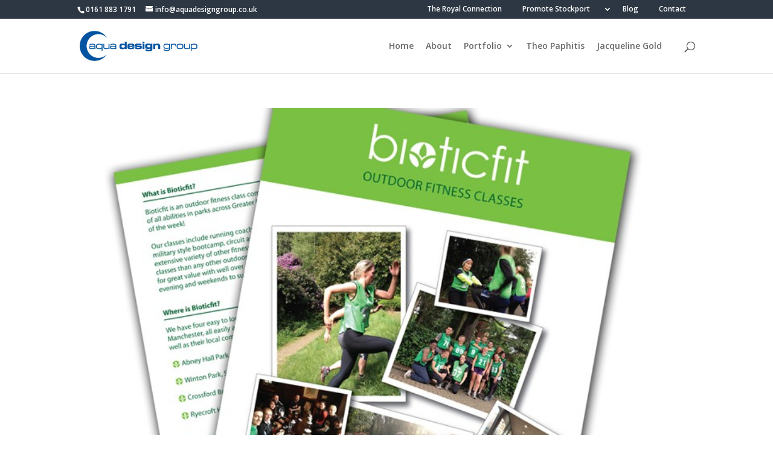

--- FILE ---
content_type: text/html; charset=UTF-8
request_url: https://www.aquadesigngroup.co.uk/project_tag/group
body_size: 33793
content:
<!DOCTYPE html>
<html dir="ltr" lang="en-US"
	prefix="og: https://ogp.me/ns#"  prefix="og: http://ogp.me/ns#">
<head>
	<meta charset="UTF-8" />
<meta http-equiv="X-UA-Compatible" content="IE=edge">
	<link rel="pingback" href="https://www.aquadesigngroup.co.uk/xmlrpc.php" />

	<script type="text/javascript">
		document.documentElement.className = 'js';
	</script>

	<script>var et_site_url='https://www.aquadesigngroup.co.uk';var et_post_id='global';function et_core_page_resource_fallback(a,b){"undefined"===typeof b&&(b=a.sheet.cssRules&&0===a.sheet.cssRules.length);b&&(a.onerror=null,a.onload=null,a.href?a.href=et_site_url+"/?et_core_page_resource="+a.id+et_post_id:a.src&&(a.src=et_site_url+"/?et_core_page_resource="+a.id+et_post_id))}
</script><title>Group - Aqua Design Group | Graphics Design and Print | Stockport</title>

		<!-- All in One SEO 4.3.6.1 - aioseo.com -->
		<meta name="robots" content="max-image-preview:large" />
		<link rel="canonical" href="https://www.aquadesigngroup.co.uk/project_tag/group" />
		<meta name="generator" content="All in One SEO (AIOSEO) 4.3.6.1 " />
		<script type="application/ld+json" class="aioseo-schema">
			{"@context":"https:\/\/schema.org","@graph":[{"@type":"BreadcrumbList","@id":"https:\/\/www.aquadesigngroup.co.uk\/project_tag\/group#breadcrumblist","itemListElement":[{"@type":"ListItem","@id":"https:\/\/www.aquadesigngroup.co.uk\/#listItem","position":1,"item":{"@type":"WebPage","@id":"https:\/\/www.aquadesigngroup.co.uk\/","name":"Home","url":"https:\/\/www.aquadesigngroup.co.uk\/"},"nextItem":"https:\/\/www.aquadesigngroup.co.uk\/project_tag\/group#listItem"},{"@type":"ListItem","@id":"https:\/\/www.aquadesigngroup.co.uk\/project_tag\/group#listItem","position":2,"item":{"@type":"WebPage","@id":"https:\/\/www.aquadesigngroup.co.uk\/project_tag\/group","name":"Group","url":"https:\/\/www.aquadesigngroup.co.uk\/project_tag\/group"},"previousItem":"https:\/\/www.aquadesigngroup.co.uk\/#listItem"}]},{"@type":"CollectionPage","@id":"https:\/\/www.aquadesigngroup.co.uk\/project_tag\/group#collectionpage","url":"https:\/\/www.aquadesigngroup.co.uk\/project_tag\/group","name":"Group - Aqua Design Group | Graphics Design and Print | Stockport","inLanguage":"en-US","isPartOf":{"@id":"https:\/\/www.aquadesigngroup.co.uk\/#website"},"breadcrumb":{"@id":"https:\/\/www.aquadesigngroup.co.uk\/project_tag\/group#breadcrumblist"}},{"@type":"Organization","@id":"https:\/\/www.aquadesigngroup.co.uk\/#organization","name":"Aqua Design Group | Graphics Design and Print | Stockport","url":"https:\/\/www.aquadesigngroup.co.uk\/"},{"@type":"WebSite","@id":"https:\/\/www.aquadesigngroup.co.uk\/#website","url":"https:\/\/www.aquadesigngroup.co.uk\/","name":"Aqua Design Group | Graphics Design and Print | Stockport","inLanguage":"en-US","publisher":{"@id":"https:\/\/www.aquadesigngroup.co.uk\/#organization"}}]}
		</script>
		<!-- All in One SEO -->


<!-- This site is optimized with the Yoast SEO plugin v7.9.1 - https://yoast.com/wordpress/plugins/seo/ -->
<link rel="canonical" href="https://www.aquadesigngroup.co.uk/project_tag/group" />
<meta property="og:locale" content="en_US" />
<meta property="og:type" content="object" />
<meta property="og:title" content="Group Archives - Aqua Design Group | Graphics Design and Print | Stockport" />
<meta property="og:url" content="https://www.aquadesigngroup.co.uk/project_tag/group" />
<meta property="og:site_name" content="Aqua Design Group | Graphics Design and Print | Stockport" />
<meta name="twitter:card" content="summary" />
<meta name="twitter:title" content="Group Archives - Aqua Design Group | Graphics Design and Print | Stockport" />
<meta name="twitter:site" content="@AquaDesignGroup" />
<script type='application/ld+json'>{"@context":"https:\/\/schema.org","@type":"Organization","url":"https:\/\/www.aquadesigngroup.co.uk\/","sameAs":["https:\/\/www.facebook.com\/AquaDesignGroupUK\/","https:\/\/www.instagram.com\/aqua.design.group","https:\/\/www.linkedin.com\/company\/aqua-design-group","https:\/\/twitter.com\/AquaDesignGroup"],"@id":"https:\/\/www.aquadesigngroup.co.uk\/#organization","name":"Aqua Design Group","logo":"https:\/\/www.aquadesigngroup.co.uk\/wp-content\/uploads\/2015\/10\/Stockport-Print-and-Design-Logo.png"}</script>
<!-- / Yoast SEO plugin. -->

<link rel='dns-prefetch' href='//fonts.googleapis.com' />
<link rel='dns-prefetch' href='//s.w.org' />
<link rel="alternate" type="application/rss+xml" title="Aqua Design Group | Graphics Design and Print | Stockport &raquo; Feed" href="https://www.aquadesigngroup.co.uk/feed" />
<link rel="alternate" type="application/rss+xml" title="Aqua Design Group | Graphics Design and Print | Stockport &raquo; Comments Feed" href="https://www.aquadesigngroup.co.uk/comments/feed" />
<link rel="alternate" type="application/rss+xml" title="Aqua Design Group | Graphics Design and Print | Stockport &raquo; Group Project Tag Feed" href="https://www.aquadesigngroup.co.uk/project_tag/group/feed" />
		<script type="text/javascript">
			window._wpemojiSettings = {"baseUrl":"https:\/\/s.w.org\/images\/core\/emoji\/11.2.0\/72x72\/","ext":".png","svgUrl":"https:\/\/s.w.org\/images\/core\/emoji\/11.2.0\/svg\/","svgExt":".svg","source":{"concatemoji":"https:\/\/www.aquadesigngroup.co.uk\/wp-includes\/js\/wp-emoji-release.min.js?ver=5.1.19"}};
			!function(e,a,t){var n,r,o,i=a.createElement("canvas"),p=i.getContext&&i.getContext("2d");function s(e,t){var a=String.fromCharCode;p.clearRect(0,0,i.width,i.height),p.fillText(a.apply(this,e),0,0);e=i.toDataURL();return p.clearRect(0,0,i.width,i.height),p.fillText(a.apply(this,t),0,0),e===i.toDataURL()}function c(e){var t=a.createElement("script");t.src=e,t.defer=t.type="text/javascript",a.getElementsByTagName("head")[0].appendChild(t)}for(o=Array("flag","emoji"),t.supports={everything:!0,everythingExceptFlag:!0},r=0;r<o.length;r++)t.supports[o[r]]=function(e){if(!p||!p.fillText)return!1;switch(p.textBaseline="top",p.font="600 32px Arial",e){case"flag":return s([55356,56826,55356,56819],[55356,56826,8203,55356,56819])?!1:!s([55356,57332,56128,56423,56128,56418,56128,56421,56128,56430,56128,56423,56128,56447],[55356,57332,8203,56128,56423,8203,56128,56418,8203,56128,56421,8203,56128,56430,8203,56128,56423,8203,56128,56447]);case"emoji":return!s([55358,56760,9792,65039],[55358,56760,8203,9792,65039])}return!1}(o[r]),t.supports.everything=t.supports.everything&&t.supports[o[r]],"flag"!==o[r]&&(t.supports.everythingExceptFlag=t.supports.everythingExceptFlag&&t.supports[o[r]]);t.supports.everythingExceptFlag=t.supports.everythingExceptFlag&&!t.supports.flag,t.DOMReady=!1,t.readyCallback=function(){t.DOMReady=!0},t.supports.everything||(n=function(){t.readyCallback()},a.addEventListener?(a.addEventListener("DOMContentLoaded",n,!1),e.addEventListener("load",n,!1)):(e.attachEvent("onload",n),a.attachEvent("onreadystatechange",function(){"complete"===a.readyState&&t.readyCallback()})),(n=t.source||{}).concatemoji?c(n.concatemoji):n.wpemoji&&n.twemoji&&(c(n.twemoji),c(n.wpemoji)))}(window,document,window._wpemojiSettings);
		</script>
		<meta content="Divi Child Theme v.1.0.0" name="generator"/><style type="text/css">
img.wp-smiley,
img.emoji {
	display: inline !important;
	border: none !important;
	box-shadow: none !important;
	height: 1em !important;
	width: 1em !important;
	margin: 0 .07em !important;
	vertical-align: -0.1em !important;
	background: none !important;
	padding: 0 !important;
}
</style>
	<link rel='stylesheet' id='wp-block-library-css'  href='https://www.aquadesigngroup.co.uk/wp-includes/css/dist/block-library/style.min.css?ver=5.1.19' type='text/css' media='all' />
<link rel='stylesheet' id='divi-fonts-css'  href='https://fonts.googleapis.com/css?family=Open+Sans:300italic,400italic,600italic,700italic,800italic,400,300,600,700,800&#038;subset=latin,latin-ext' type='text/css' media='all' />
<link rel='stylesheet' id='divi-style-css'  href='https://www.aquadesigngroup.co.uk/wp-content/themes/Divi-child/style.css?ver=3.11.1' type='text/css' media='all' />
<link rel='stylesheet' id='dashicons-css'  href='https://www.aquadesigngroup.co.uk/wp-includes/css/dashicons.min.css?ver=5.1.19' type='text/css' media='all' />
<script type='text/javascript' src='https://www.aquadesigngroup.co.uk/wp-includes/js/jquery/jquery.js?ver=1.12.4'></script>
<script type='text/javascript' src='https://www.aquadesigngroup.co.uk/wp-includes/js/jquery/jquery-migrate.min.js?ver=1.4.1'></script>
<link rel='https://api.w.org/' href='https://www.aquadesigngroup.co.uk/wp-json/' />
<link rel="EditURI" type="application/rsd+xml" title="RSD" href="https://www.aquadesigngroup.co.uk/xmlrpc.php?rsd" />
<link rel="wlwmanifest" type="application/wlwmanifest+xml" href="https://www.aquadesigngroup.co.uk/wp-includes/wlwmanifest.xml" /> 
<meta name="generator" content="WordPress 5.1.19" />
<meta name="viewport" content="width=device-width, initial-scale=1.0, maximum-scale=1.0, user-scalable=0" /><link rel="icon" href="https://www.aquadesigngroup.co.uk/wp-content/uploads/2015/10/favicon.png" sizes="32x32" />
<link rel="icon" href="https://www.aquadesigngroup.co.uk/wp-content/uploads/2015/10/favicon.png" sizes="192x192" />
<link rel="apple-touch-icon-precomposed" href="https://www.aquadesigngroup.co.uk/wp-content/uploads/2015/10/favicon.png" />
<meta name="msapplication-TileImage" content="https://www.aquadesigngroup.co.uk/wp-content/uploads/2015/10/favicon.png" />
<link rel="stylesheet" id="et-divi-customizer-global-cached-inline-styles" href="https://www.aquadesigngroup.co.uk/wp-content/cache/et/global/et-divi-customizer-global-17671054325685.min.css" onerror="et_core_page_resource_fallback(this, true)" onload="et_core_page_resource_fallback(this)" /></head>
<body data-rsssl=1 class="archive tax-project_tag term-group term-115 et_pb_button_helper_class et_fixed_nav et_show_nav et_cover_background et_secondary_nav_enabled et_secondary_nav_two_panels et_pb_gutter osx et_pb_gutters3 et_primary_nav_dropdown_animation_fade et_secondary_nav_dropdown_animation_fade et_pb_footer_columns3 et_header_style_left et_pb_pagebuilder_layout et_right_sidebar et_divi_theme et-db et_minified_js et_minified_css">
	<div id="page-container">

					<div id="top-header">
			<div class="container clearfix">

			
				<div id="et-info">
									<span id="et-info-phone">0161 883 1791</span>
				
									<a href="mailto:info@aquadesigngroup.co.uk"><span id="et-info-email">info@aquadesigngroup.co.uk</span></a>
				
								</div> <!-- #et-info -->

			
				<div id="et-secondary-menu">
				<ul id="et-secondary-nav" class="menu"><li class="menu-item menu-item-type-post_type menu-item-object-page menu-item-141"><a href="https://www.aquadesigngroup.co.uk/the-royal-connection">The Royal Connection</a></li>
<li class="menu-item menu-item-type-post_type menu-item-object-page menu-item-has-children menu-item-139"><a href="https://www.aquadesigngroup.co.uk/promote-stockport">Promote Stockport</a>
<ul class="sub-menu">
	<li class="menu-item menu-item-type-post_type menu-item-object-page menu-item-1452"><a href="https://www.aquadesigngroup.co.uk/made-in-stockport">Made in Stockport</a></li>
	<li class="menu-item menu-item-type-post_type menu-item-object-page menu-item-1842"><a href="https://www.aquadesigngroup.co.uk/small-business-friday-uk">Small Business Friday UK</a></li>
</ul>
</li>
<li class="menu-item menu-item-type-post_type menu-item-object-page current_page_parent menu-item-312"><a href="https://www.aquadesigngroup.co.uk/blog">Blog</a></li>
<li class="menu-item menu-item-type-post_type menu-item-object-page menu-item-313"><a href="https://www.aquadesigngroup.co.uk/contact">Contact</a></li>
</ul>				</div> <!-- #et-secondary-menu -->

			</div> <!-- .container -->
		</div> <!-- #top-header -->
		
	
			<header id="main-header" data-height-onload="75">
			<div class="container clearfix et_menu_container">
							<div class="logo_container">
					<span class="logo_helper"></span>
					<a href="https://www.aquadesigngroup.co.uk/">
						<img src="https://www.aquadesigngroup.co.uk/wp-content/uploads/2015/10/Stockport-Print-and-Design-Logo.png" alt="Aqua Design Group | Graphics Design and Print | Stockport" id="logo" data-height-percentage="55" />
					</a>
				</div>
							<div id="et-top-navigation" data-height="75" data-fixed-height="40">
											<nav id="top-menu-nav">
						<ul id="top-menu" class="nav"><li id="menu-item-93" class="menu-item menu-item-type-post_type menu-item-object-page menu-item-home menu-item-93"><a href="https://www.aquadesigngroup.co.uk/">Home</a></li>
<li id="menu-item-104" class="menu-item menu-item-type-post_type menu-item-object-page menu-item-104"><a href="https://www.aquadesigngroup.co.uk/about">About</a></li>
<li id="menu-item-98" class="menu-item menu-item-type-post_type menu-item-object-page menu-item-has-children menu-item-98"><a href="https://www.aquadesigngroup.co.uk/portfolio">Portfolio</a>
<ul class="sub-menu">
	<li id="menu-item-124" class="menu-item menu-item-type-taxonomy menu-item-object-project_category menu-item-124"><a href="https://www.aquadesigngroup.co.uk/project_category/branding">Branding</a></li>
	<li id="menu-item-395" class="menu-item menu-item-type-taxonomy menu-item-object-project_category menu-item-395"><a href="https://www.aquadesigngroup.co.uk/project_category/stationery">Stationery</a></li>
	<li id="menu-item-126" class="menu-item menu-item-type-taxonomy menu-item-object-project_category menu-item-126"><a href="https://www.aquadesigngroup.co.uk/project_category/leaflets">Leaflets</a></li>
	<li id="menu-item-127" class="menu-item menu-item-type-taxonomy menu-item-object-project_category menu-item-127"><a href="https://www.aquadesigngroup.co.uk/project_category/brochures">Brochures</a></li>
	<li id="menu-item-333" class="menu-item menu-item-type-taxonomy menu-item-object-project_category menu-item-333"><a href="https://www.aquadesigngroup.co.uk/project_category/promotional-items">Promotional Items</a></li>
	<li id="menu-item-527" class="menu-item menu-item-type-taxonomy menu-item-object-project_category menu-item-527"><a href="https://www.aquadesigngroup.co.uk/project_category/packaging">Packaging</a></li>
	<li id="menu-item-125" class="menu-item menu-item-type-taxonomy menu-item-object-project_category menu-item-125"><a href="https://www.aquadesigngroup.co.uk/project_category/workwear">Workwear</a></li>
	<li id="menu-item-785" class="menu-item menu-item-type-taxonomy menu-item-object-project_category menu-item-785"><a href="https://www.aquadesigngroup.co.uk/project_category/vehicle-graphics">Vehicle Graphics</a></li>
	<li id="menu-item-1165" class="menu-item menu-item-type-taxonomy menu-item-object-project_category menu-item-1165"><a href="https://www.aquadesigngroup.co.uk/project_category/exhibitions">Exhibitions</a></li>
	<li id="menu-item-379" class="menu-item menu-item-type-taxonomy menu-item-object-project_category menu-item-379"><a href="https://www.aquadesigngroup.co.uk/project_category/charity">Charity</a></li>
</ul>
</li>
<li id="menu-item-101" class="menu-item menu-item-type-post_type menu-item-object-page menu-item-101"><a href="https://www.aquadesigngroup.co.uk/theo-paphitis">Theo Paphitis</a></li>
<li id="menu-item-100" class="menu-item menu-item-type-post_type menu-item-object-page menu-item-100"><a href="https://www.aquadesigngroup.co.uk/jacqueline-gold">Jacqueline Gold</a></li>
</ul>						</nav>
					
					
					
										<div id="et_top_search">
						<span id="et_search_icon"></span>
					</div>
					
					<div id="et_mobile_nav_menu">
				<div class="mobile_nav closed">
					<span class="select_page">Select Page</span>
					<span class="mobile_menu_bar mobile_menu_bar_toggle"></span>
				</div>
			</div>				</div> <!-- #et-top-navigation -->
			</div> <!-- .container -->
			<div class="et_search_outer">
				<div class="container et_search_form_container">
					<form role="search" method="get" class="et-search-form" action="https://www.aquadesigngroup.co.uk/">
					<input type="search" class="et-search-field" placeholder="Search &hellip;" value="" name="s" title="Search for:" />					</form>
					<span class="et_close_search_field"></span>
				</div>
			</div>
		</header> <!-- #main-header -->
			<div id="et-main-area">
	
<div id="main-content">
	<div class="container">
		<div id="content-area" class="clearfix">
			<div id="left-area">
		
					<article id="post-464" class="et_pb_post post-464 project type-project status-publish has-post-thumbnail hentry project_category-leaflets project_tag-cheshire project_tag-fitness project_tag-group project_tag-outdoor">

											<a class="entry-featured-image-url" href="https://www.aquadesigngroup.co.uk/project/bioticfit-a5-leaflets">
								<img src="https://www.aquadesigngroup.co.uk/wp-content/uploads/2015/10/Bioticfit-New-A5-Flyer-low-res-728x675.jpg" alt='BioticFit A5 Leaflets' width='1080' height='675' />							</a>
					
															<h2 class="entry-title"><a href="https://www.aquadesigngroup.co.uk/project/bioticfit-a5-leaflets">BioticFit A5 Leaflets</a></h2>
					
					<p class="post-meta"></p>BioticFit A5 Leaflets We&#8217;ve helped Cheshire based outdoor fitness business BioticFit on a few projects ranging from Leaflets to Business cards for their personal trainers. &#8220;I am not the easiest person to contact at the best of times. But in Dylan of...				
					</article> <!-- .et_pb_post -->
			<div class="pagination clearfix">
	<div class="alignleft"></div>
	<div class="alignright"></div>
</div>			</div> <!-- #left-area -->

				<div id="sidebar">
		<div id="search-2" class="et_pb_widget widget_search"><form role="search" method="get" id="searchform" class="searchform" action="https://www.aquadesigngroup.co.uk/">
				<div>
					<label class="screen-reader-text" for="s">Search for:</label>
					<input type="text" value="" name="s" id="s" />
					<input type="submit" id="searchsubmit" value="Search" />
				</div>
			</form></div> <!-- end .et_pb_widget -->		<div id="recent-posts-2" class="et_pb_widget widget_recent_entries">		<h4 class="widgettitle">Recent Posts</h4>		<ul>
											<li>
					<a href="https://www.aquadesigngroup.co.uk/life-is-like-a-korean-drama">Life is like a Korean drama</a>
									</li>
											<li>
					<a href="https://www.aquadesigngroup.co.uk/made-in-stockport-awards-2025-winners">Made in Stockport Awards 2025 Winners</a>
									</li>
											<li>
					<a href="https://www.aquadesigngroup.co.uk/made-in-stockport-awards-2025-finalists">Made in Stockport Awards 2025 Finalists</a>
									</li>
											<li>
					<a href="https://www.aquadesigngroup.co.uk/made-in-stockport-awards-2025-nominations">Made In Stockport Awards 2025 Nominations</a>
									</li>
											<li>
					<a href="https://www.aquadesigngroup.co.uk/welcome-to-buxton">Welcome to Buxton</a>
									</li>
					</ul>
		</div> <!-- end .et_pb_widget --><div id="recent-comments-2" class="et_pb_widget widget_recent_comments"><h4 class="widgettitle">Recent Comments</h4><ul id="recentcomments"><li class="recentcomments"><span class="comment-author-link"><a href='https://totallystockport.co.uk/nominations-open-for-madeinstockport-awards/' rel='external nofollow' class='url'>Nominations open for #MadeInStockport awards &#8211; Totally Stockport</a></span> on <a href="https://www.aquadesigngroup.co.uk/made-in-stockport-awards-2023-nominations#comment-4">Made In Stockport Awards 2023 Nominations</a></li></ul></div> <!-- end .et_pb_widget --><div id="archives-2" class="et_pb_widget widget_archive"><h4 class="widgettitle">Archives</h4>		<ul>
				<li><a href='https://www.aquadesigngroup.co.uk/2025/09'>September 2025</a></li>
	<li><a href='https://www.aquadesigngroup.co.uk/2025/07'>July 2025</a></li>
	<li><a href='https://www.aquadesigngroup.co.uk/2025/03'>March 2025</a></li>
	<li><a href='https://www.aquadesigngroup.co.uk/2025/02'>February 2025</a></li>
	<li><a href='https://www.aquadesigngroup.co.uk/2025/01'>January 2025</a></li>
	<li><a href='https://www.aquadesigngroup.co.uk/2024/07'>July 2024</a></li>
	<li><a href='https://www.aquadesigngroup.co.uk/2024/05'>May 2024</a></li>
	<li><a href='https://www.aquadesigngroup.co.uk/2024/03'>March 2024</a></li>
	<li><a href='https://www.aquadesigngroup.co.uk/2024/02'>February 2024</a></li>
	<li><a href='https://www.aquadesigngroup.co.uk/2024/01'>January 2024</a></li>
	<li><a href='https://www.aquadesigngroup.co.uk/2023/08'>August 2023</a></li>
	<li><a href='https://www.aquadesigngroup.co.uk/2023/06'>June 2023</a></li>
	<li><a href='https://www.aquadesigngroup.co.uk/2023/05'>May 2023</a></li>
	<li><a href='https://www.aquadesigngroup.co.uk/2023/03'>March 2023</a></li>
	<li><a href='https://www.aquadesigngroup.co.uk/2023/02'>February 2023</a></li>
	<li><a href='https://www.aquadesigngroup.co.uk/2023/01'>January 2023</a></li>
	<li><a href='https://www.aquadesigngroup.co.uk/2022/12'>December 2022</a></li>
	<li><a href='https://www.aquadesigngroup.co.uk/2022/10'>October 2022</a></li>
	<li><a href='https://www.aquadesigngroup.co.uk/2022/09'>September 2022</a></li>
	<li><a href='https://www.aquadesigngroup.co.uk/2022/08'>August 2022</a></li>
	<li><a href='https://www.aquadesigngroup.co.uk/2022/04'>April 2022</a></li>
	<li><a href='https://www.aquadesigngroup.co.uk/2022/03'>March 2022</a></li>
	<li><a href='https://www.aquadesigngroup.co.uk/2021/10'>October 2021</a></li>
	<li><a href='https://www.aquadesigngroup.co.uk/2021/06'>June 2021</a></li>
	<li><a href='https://www.aquadesigngroup.co.uk/2021/03'>March 2021</a></li>
	<li><a href='https://www.aquadesigngroup.co.uk/2021/01'>January 2021</a></li>
	<li><a href='https://www.aquadesigngroup.co.uk/2020/12'>December 2020</a></li>
	<li><a href='https://www.aquadesigngroup.co.uk/2020/11'>November 2020</a></li>
	<li><a href='https://www.aquadesigngroup.co.uk/2020/09'>September 2020</a></li>
	<li><a href='https://www.aquadesigngroup.co.uk/2020/08'>August 2020</a></li>
	<li><a href='https://www.aquadesigngroup.co.uk/2020/05'>May 2020</a></li>
	<li><a href='https://www.aquadesigngroup.co.uk/2020/03'>March 2020</a></li>
	<li><a href='https://www.aquadesigngroup.co.uk/2020/02'>February 2020</a></li>
	<li><a href='https://www.aquadesigngroup.co.uk/2019/12'>December 2019</a></li>
	<li><a href='https://www.aquadesigngroup.co.uk/2019/02'>February 2019</a></li>
	<li><a href='https://www.aquadesigngroup.co.uk/2019/01'>January 2019</a></li>
	<li><a href='https://www.aquadesigngroup.co.uk/2018/11'>November 2018</a></li>
	<li><a href='https://www.aquadesigngroup.co.uk/2018/09'>September 2018</a></li>
	<li><a href='https://www.aquadesigngroup.co.uk/2018/05'>May 2018</a></li>
	<li><a href='https://www.aquadesigngroup.co.uk/2018/04'>April 2018</a></li>
	<li><a href='https://www.aquadesigngroup.co.uk/2018/03'>March 2018</a></li>
	<li><a href='https://www.aquadesigngroup.co.uk/2018/02'>February 2018</a></li>
	<li><a href='https://www.aquadesigngroup.co.uk/2017/11'>November 2017</a></li>
	<li><a href='https://www.aquadesigngroup.co.uk/2017/09'>September 2017</a></li>
	<li><a href='https://www.aquadesigngroup.co.uk/2017/06'>June 2017</a></li>
	<li><a href='https://www.aquadesigngroup.co.uk/2017/02'>February 2017</a></li>
	<li><a href='https://www.aquadesigngroup.co.uk/2017/01'>January 2017</a></li>
	<li><a href='https://www.aquadesigngroup.co.uk/2016/12'>December 2016</a></li>
	<li><a href='https://www.aquadesigngroup.co.uk/2016/11'>November 2016</a></li>
	<li><a href='https://www.aquadesigngroup.co.uk/2016/10'>October 2016</a></li>
	<li><a href='https://www.aquadesigngroup.co.uk/2016/09'>September 2016</a></li>
	<li><a href='https://www.aquadesigngroup.co.uk/2016/08'>August 2016</a></li>
	<li><a href='https://www.aquadesigngroup.co.uk/2016/07'>July 2016</a></li>
	<li><a href='https://www.aquadesigngroup.co.uk/2016/06'>June 2016</a></li>
	<li><a href='https://www.aquadesigngroup.co.uk/2016/04'>April 2016</a></li>
	<li><a href='https://www.aquadesigngroup.co.uk/2016/03'>March 2016</a></li>
	<li><a href='https://www.aquadesigngroup.co.uk/2016/02'>February 2016</a></li>
	<li><a href='https://www.aquadesigngroup.co.uk/2016/01'>January 2016</a></li>
	<li><a href='https://www.aquadesigngroup.co.uk/2015/12'>December 2015</a></li>
	<li><a href='https://www.aquadesigngroup.co.uk/2015/11'>November 2015</a></li>
	<li><a href='https://www.aquadesigngroup.co.uk/2015/10'>October 2015</a></li>
		</ul>
			</div> <!-- end .et_pb_widget --><div id="categories-2" class="et_pb_widget widget_categories"><h4 class="widgettitle">Categories</h4>		<ul>
				<li class="cat-item cat-item-173"><a href="https://www.aquadesigngroup.co.uk/category/branding" >Branding</a>
</li>
	<li class="cat-item cat-item-202"><a href="https://www.aquadesigngroup.co.uk/category/brochures" >Brochures</a>
</li>
	<li class="cat-item cat-item-201"><a href="https://www.aquadesigngroup.co.uk/category/leaflets" >Leaflets</a>
</li>
	<li class="cat-item cat-item-209"><a href="https://www.aquadesigngroup.co.uk/category/marketing" >Marketing</a>
</li>
	<li class="cat-item cat-item-687"><a href="https://www.aquadesigngroup.co.uk/category/motivation" >Motivation</a>
</li>
	<li class="cat-item cat-item-904"><a href="https://www.aquadesigngroup.co.uk/category/small-business" >Small Business</a>
</li>
	<li class="cat-item cat-item-18"><a href="https://www.aquadesigngroup.co.uk/category/social-media" >Social Media</a>
</li>
	<li class="cat-item cat-item-190"><a href="https://www.aquadesigngroup.co.uk/category/stationery" >Stationery</a>
</li>
		</ul>
			</div> <!-- end .et_pb_widget --><div id="meta-2" class="et_pb_widget widget_meta"><h4 class="widgettitle">Meta</h4>			<ul>
						<li><a rel="nofollow" href="https://www.aquadesigngroup.co.uk/wp-login.php">Log in</a></li>
			<li><a href="https://www.aquadesigngroup.co.uk/feed">Entries <abbr title="Really Simple Syndication">RSS</abbr></a></li>
			<li><a href="https://www.aquadesigngroup.co.uk/comments/feed">Comments <abbr title="Really Simple Syndication">RSS</abbr></a></li>
			<li><a href="https://wordpress.org/" title="Powered by WordPress, state-of-the-art semantic personal publishing platform.">WordPress.org</a></li>			</ul>
			</div> <!-- end .et_pb_widget --><div id="text-4" class="et_pb_widget widget_text"><h4 class="widgettitle">Members</h4>			<div class="textwidget"><a href="http://www.gmchamber.co.uk" target="_new" title="G M Chamber"><img src="/wp-content/uploads/2015/10/Nov-2013-Members-GMCC-1-gray.jpg" alt="Greater Manchester Chamber of Commerce " style="height:90px;"></a>
<a href="http://www.marketingstockport.co.uk" target="_new" title="Marketing Stockport"><img src="/wp-content/uploads/2015/10/Member-badge-general.jpg" alt="Marketing Stockport " style="height:90px;"></a>
<a href="http://www.stockportbusinessclub.com/" target="_new" title="Stockport Businesss Club"><img src="/wp-content/uploads/2017/06/SBC-Logo-Member_F.jpg" alt="Marketing Stockport " style="height:90px;"></a></div>
		</div> <!-- end .et_pb_widget -->	</div> <!-- end #sidebar -->
		</div> <!-- #content-area -->
	</div> <!-- .container -->
</div> <!-- #main-content -->


			<footer id="main-footer">
				
<div class="container">
	<div id="footer-widgets" class="clearfix">
	<div class="footer-widget"><div id="text-2" class="fwidget et_pb_widget widget_text">			<div class="textwidget"><p>
T:   0161 883 1791 <br/>
E:  info@aquadesigngroup.co.uk </a> 
</p>
<p>
      Beckwith House <br/>
      1 Wellington Road North <br/>
      Stockport <br/>
      Cheshire <br/>
      SK4 1AF <br/>
<hr/>
</p></div>
		</div> <!-- end .fwidget --><div id="text-9" class="fwidget et_pb_widget widget_text">			<div class="textwidget"><p><a href="https://www.aquadesigngroup.co.uk/terms-and-conditions">Terms and Conditions</a></p>
</div>
		</div> <!-- end .fwidget --></div> <!-- end .footer-widget --><div class="footer-widget">		<div id="recent-posts-4" class="fwidget et_pb_widget widget_recent_entries">		<h4 class="title">Recent Posts</h4>		<ul>
											<li>
					<a href="https://www.aquadesigngroup.co.uk/life-is-like-a-korean-drama">Life is like a Korean drama</a>
									</li>
											<li>
					<a href="https://www.aquadesigngroup.co.uk/made-in-stockport-awards-2025-winners">Made in Stockport Awards 2025 Winners</a>
									</li>
											<li>
					<a href="https://www.aquadesigngroup.co.uk/made-in-stockport-awards-2025-finalists">Made in Stockport Awards 2025 Finalists</a>
									</li>
											<li>
					<a href="https://www.aquadesigngroup.co.uk/made-in-stockport-awards-2025-nominations">Made In Stockport Awards 2025 Nominations</a>
									</li>
											<li>
					<a href="https://www.aquadesigngroup.co.uk/welcome-to-buxton">Welcome to Buxton</a>
									</li>
					</ul>
		</div> <!-- end .fwidget --></div> <!-- end .footer-widget --><div class="footer-widget"><div id="media_image-3" class="fwidget et_pb_widget widget_media_image"><h4 class="title">Members</h4><a href="https://www.gmchamber.co.uk/"><img width="300" height="150" src="https://www.aquadesigngroup.co.uk/wp-content/uploads/2023/08/Member-Logo-Black-300x150.png" class="image wp-image-2544  attachment-medium size-medium" alt="" style="max-width: 100%; height: auto;" srcset="https://www.aquadesigngroup.co.uk/wp-content/uploads/2023/08/Member-Logo-Black-300x150.png 300w, https://www.aquadesigngroup.co.uk/wp-content/uploads/2023/08/Member-Logo-Black-768x384.png 768w, https://www.aquadesigngroup.co.uk/wp-content/uploads/2023/08/Member-Logo-Black.png 1024w" sizes="(max-width: 300px) 100vw, 300px" /></a></div> <!-- end .fwidget --><div id="media_image-4" class="fwidget et_pb_widget widget_media_image"><a href="https://marketingstockport.co.uk/"><img width="100" height="108" src="https://www.aquadesigngroup.co.uk/wp-content/uploads/2015/10/Member-badge-general-277x300.jpg" class="image wp-image-383  attachment-100x108 size-100x108" alt="" style="max-width: 100%; height: auto;" srcset="https://www.aquadesigngroup.co.uk/wp-content/uploads/2015/10/Member-badge-general-277x300.jpg 277w, https://www.aquadesigngroup.co.uk/wp-content/uploads/2015/10/Member-badge-general.jpg 285w" sizes="(max-width: 100px) 100vw, 100px" /></a></div> <!-- end .fwidget --></div> <!-- end .footer-widget -->	</div> <!-- #footer-widgets -->
</div>	<!-- .container -->

		
				<div id="footer-bottom">
					<div class="container clearfix">
				<ul class="et-social-icons">

	<li class="et-social-icon et-social-facebook">
		<a href="http://www.facebook.com/AquaDesignGroupUK" class="icon">
			<span>Facebook</span>
		</a>
	</li>
	<li class="et-social-icon et-social-twitter">
		<a href="http://twitter.com/AquaDesignGroup" class="icon">
			<span>Twitter</span>
		</a>
	</li>
	<li class="et-social-icon et-social-google-plus">
		<a href="https://plus.google.com/116447734565461370743/" class="icon">
			<span>Google</span>
		</a>
	</li>
	<li class="et-social-icon et-social-rss">
		<a href="https://www.aquadesigngroup.co.uk/feed" class="icon">
			<span>RSS</span>
		</a>
	</li>

</ul><p id="footer-info">Designed by <a href="https://www.aquadesigngroup.co.uk/" title="Aqua Design Group">Aqua Design Group</a> | Powered by <a href="http://www.littlecloudit.com" title="Specialising in Office 365, IT Support, and SharePoint">Little Cloud Ltd</a>       | Copyright © 2017 | Hosted by <a href="https://www.t3webhosting.co.uk/" title="T3 Web Hosting">T3 Web Hosting</a>.</p>
						
					</div>	<!-- .container -->
				</div>
			</footer> <!-- #main-footer -->
		</div> <!-- #et-main-area -->


	</div> <!-- #page-container -->

		<script type="text/javascript">
		var et_animation_data = [];
	</script>
	<script>
  (function(i,s,o,g,r,a,m){i['GoogleAnalyticsObject']=r;i[r]=i[r]||function(){
  (i[r].q=i[r].q||[]).push(arguments)},i[r].l=1*new Date();a=s.createElement(o),
  m=s.getElementsByTagName(o)[0];a.async=1;a.src=g;m.parentNode.insertBefore(a,m)
  })(window,document,'script','//www.google-analytics.com/analytics.js','ga');

  ga('create', 'UA-69159523-1', 'auto');
  ga('send', 'pageview');

</script><script type='text/javascript'>
/* <![CDATA[ */
var DIVI = {"item_count":"%d Item","items_count":"%d Items"};
var et_shortcodes_strings = {"previous":"Previous","next":"Next"};
var et_pb_custom = {"ajaxurl":"https:\/\/www.aquadesigngroup.co.uk\/wp-admin\/admin-ajax.php","images_uri":"https:\/\/www.aquadesigngroup.co.uk\/wp-content\/themes\/Divi\/images","builder_images_uri":"https:\/\/www.aquadesigngroup.co.uk\/wp-content\/themes\/Divi\/includes\/builder\/images","et_frontend_nonce":"86eaf9a676","subscription_failed":"Please, check the fields below to make sure you entered the correct information.","et_ab_log_nonce":"614337b146","fill_message":"Please, fill in the following fields:","contact_error_message":"Please, fix the following errors:","invalid":"Invalid email","captcha":"Captcha","prev":"Prev","previous":"Previous","next":"Next","wrong_captcha":"You entered the wrong number in captcha.","is_builder_plugin_used":"","ignore_waypoints":"no","is_divi_theme_used":"1","widget_search_selector":".widget_search","is_ab_testing_active":"","page_id":"464","unique_test_id":"","ab_bounce_rate":"5","is_cache_plugin_active":"no","is_shortcode_tracking":""};
var et_pb_box_shadow_elements = [];
/* ]]> */
</script>
<script type='text/javascript' src='https://www.aquadesigngroup.co.uk/wp-content/themes/Divi/js/custom.min.js?ver=3.11.1'></script>
<script type='text/javascript' src='https://www.aquadesigngroup.co.uk/wp-content/themes/Divi/core/admin/js/common.js?ver=3.11.1'></script>
<script type='text/javascript' src='https://www.aquadesigngroup.co.uk/wp-includes/js/wp-embed.min.js?ver=5.1.19'></script>
<style id="et-builder-module-design-cached-inline-styles">.et_pb_image_0{margin-left:0}</style></body>
</html>

--- FILE ---
content_type: text/css
request_url: https://www.aquadesigngroup.co.uk/wp-content/themes/Divi-child/style.css?ver=3.11.1
body_size: 847
content:
/*
 Theme Name:     Divi Child Theme
 Theme URI:      http://www.elegantthemes.com/gallery/divi/
 Description:    Divi Child Theme
 Author:         Elegant Themes
 Author URI:     http://www.elegantthemes.com
 Template:       Divi
 Version:        1.0.0
*/
 
@import url("../Divi/style.css");
 
/* =Theme customization starts here
------------------------------------------------------- */
/*Hide sidebar*/
#main-content .container #content-area #sidebar { display:none !important; }
/*Full-width posts and pages*/
#main-content .container #content-area #left-area {width:100% !important;}
/*Full-width BP components*/
/*#main-content #container #content {width:100% !important;}*/
/*#main-content #container .padder, #custom .directory #container .padder {width: 96% !important; padding:0 2%;}*/
#main-content .container:before {display:none !important;}
.et_full_width_portfolio_page .et_project_meta {display:none !important;}